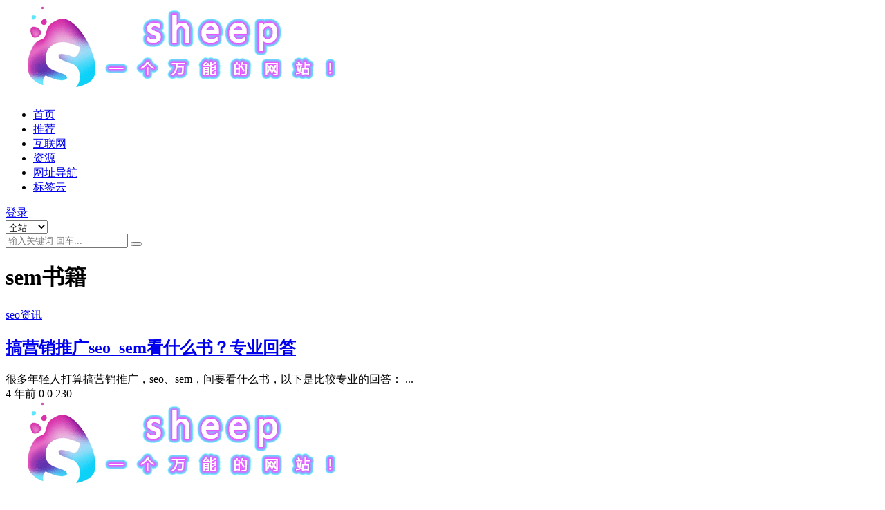

--- FILE ---
content_type: text/html; charset=UTF-8
request_url: http://sheep.shaomingyang.com/tag/sem%E4%B9%A6%E7%B1%8D
body_size: 5463
content:
<!DOCTYPE html>
<html lang="zh-Hans" data-bs-theme="dark">
<head>
	<meta http-equiv="Content-Type" content="text/html; charset=UTF-8">
	<meta name="viewport" content="width=device-width, initial-scale=1">
	<link rel="profile" href="https://gmpg.org/xfn/11">
	<title>sem书籍-sheep资源网</title>
<meta name='robots' content='max-image-preview:large' />
<meta name="keywords" content="sem书籍,sem%e4%b9%a6%e7%b1%8d">
<link href="http://sheep.shaomingyang.com/wp-content/uploads/2021/11/logo-s.png" rel="icon">
<style id='wp-img-auto-sizes-contain-inline-css'>
img:is([sizes=auto i],[sizes^="auto," i]){contain-intrinsic-size:3000px 1500px}
/*# sourceURL=wp-img-auto-sizes-contain-inline-css */
</style>
<style id='wp-block-library-inline-css'>
:root{--wp-block-synced-color:#7a00df;--wp-block-synced-color--rgb:122,0,223;--wp-bound-block-color:var(--wp-block-synced-color);--wp-editor-canvas-background:#ddd;--wp-admin-theme-color:#007cba;--wp-admin-theme-color--rgb:0,124,186;--wp-admin-theme-color-darker-10:#006ba1;--wp-admin-theme-color-darker-10--rgb:0,107,160.5;--wp-admin-theme-color-darker-20:#005a87;--wp-admin-theme-color-darker-20--rgb:0,90,135;--wp-admin-border-width-focus:2px}@media (min-resolution:192dpi){:root{--wp-admin-border-width-focus:1.5px}}.wp-element-button{cursor:pointer}:root .has-very-light-gray-background-color{background-color:#eee}:root .has-very-dark-gray-background-color{background-color:#313131}:root .has-very-light-gray-color{color:#eee}:root .has-very-dark-gray-color{color:#313131}:root .has-vivid-green-cyan-to-vivid-cyan-blue-gradient-background{background:linear-gradient(135deg,#00d084,#0693e3)}:root .has-purple-crush-gradient-background{background:linear-gradient(135deg,#34e2e4,#4721fb 50%,#ab1dfe)}:root .has-hazy-dawn-gradient-background{background:linear-gradient(135deg,#faaca8,#dad0ec)}:root .has-subdued-olive-gradient-background{background:linear-gradient(135deg,#fafae1,#67a671)}:root .has-atomic-cream-gradient-background{background:linear-gradient(135deg,#fdd79a,#004a59)}:root .has-nightshade-gradient-background{background:linear-gradient(135deg,#330968,#31cdcf)}:root .has-midnight-gradient-background{background:linear-gradient(135deg,#020381,#2874fc)}:root{--wp--preset--font-size--normal:16px;--wp--preset--font-size--huge:42px}.has-regular-font-size{font-size:1em}.has-larger-font-size{font-size:2.625em}.has-normal-font-size{font-size:var(--wp--preset--font-size--normal)}.has-huge-font-size{font-size:var(--wp--preset--font-size--huge)}.has-text-align-center{text-align:center}.has-text-align-left{text-align:left}.has-text-align-right{text-align:right}.has-fit-text{white-space:nowrap!important}#end-resizable-editor-section{display:none}.aligncenter{clear:both}.items-justified-left{justify-content:flex-start}.items-justified-center{justify-content:center}.items-justified-right{justify-content:flex-end}.items-justified-space-between{justify-content:space-between}.screen-reader-text{border:0;clip-path:inset(50%);height:1px;margin:-1px;overflow:hidden;padding:0;position:absolute;width:1px;word-wrap:normal!important}.screen-reader-text:focus{background-color:#ddd;clip-path:none;color:#444;display:block;font-size:1em;height:auto;left:5px;line-height:normal;padding:15px 23px 14px;text-decoration:none;top:5px;width:auto;z-index:100000}html :where(.has-border-color){border-style:solid}html :where([style*=border-top-color]){border-top-style:solid}html :where([style*=border-right-color]){border-right-style:solid}html :where([style*=border-bottom-color]){border-bottom-style:solid}html :where([style*=border-left-color]){border-left-style:solid}html :where([style*=border-width]){border-style:solid}html :where([style*=border-top-width]){border-top-style:solid}html :where([style*=border-right-width]){border-right-style:solid}html :where([style*=border-bottom-width]){border-bottom-style:solid}html :where([style*=border-left-width]){border-left-style:solid}html :where(img[class*=wp-image-]){height:auto;max-width:100%}:where(figure){margin:0 0 1em}html :where(.is-position-sticky){--wp-admin--admin-bar--position-offset:var(--wp-admin--admin-bar--height,0px)}@media screen and (max-width:600px){html :where(.is-position-sticky){--wp-admin--admin-bar--position-offset:0px}}

/*# sourceURL=wp-block-library-inline-css */
</style>
<link rel='stylesheet' id='csf-fa5-css' href='http://sheep.shaomingyang.com/wp-content/themes/ripro-v5/assets/css/font-awesome/css/all.min.css?ver=5.15.4' media='all' />
<link rel='stylesheet' id='csf-fa5-v4-shims-css' href='http://sheep.shaomingyang.com/wp-content/themes/ripro-v5/assets/css/font-awesome/css/v4-shims.min.css?ver=5.15.4' media='all' />
<link rel='stylesheet' id='main-css' href='http://sheep.shaomingyang.com/wp-content/themes/ripro-v5/assets/css/main.min.css?ver=7.7' media='all' />
<script src="http://sheep.shaomingyang.com/wp-content/themes/ripro-v5/assets/js/jquery.min.js?ver=3.6.0" id="jquery-js"></script>
</head>

<body class="archive tag tag-sem tag-52 wp-theme-ripro-v5">


<header class="site-header">

    <div class="container"> <!-- container-fluid px-lg-5 -->
	    <div class="navbar">
	      <!-- logo -->
	      <div class="logo-wrapper">
<a rel="nofollow noopener noreferrer" href="http://sheep.shaomingyang.com/"><img class="logo regular" data-light="http://sheep.shaomingyang.com/wp-content/uploads/2021/11/logo-1.png" data-dark="http://sheep.shaomingyang.com/wp-content/uploads/2021/11/logo-1.png" src="http://sheep.shaomingyang.com/wp-content/uploads/2021/11/logo-1.png" alt="sheep资源网"></a></div>

	      <div class="sep"></div>
	      
	      <nav class="main-menu d-none d-lg-block">
	        <ul id="header-navbar" class="nav-list"><li class="menu-item"><a href="http://sheep.shaomingyang.com/"><i class="fas fa-home me-1"></i>首页</a></li>
<li class="menu-item"><a href="http://sheep.shaomingyang.com/tuijian"><i class="far fa-thumbs-up me-1"></i>推荐</a></li>
<li class="menu-item"><a href="http://sheep.shaomingyang.com/internet"><i class="fas fa-globe-asia me-1"></i>互联网</a></li>
<li class="menu-item"><a href="http://sheep.shaomingyang.com/ziyuan"><i class="fas fa-toolbox me-1"></i>资源</a></li>
<li class="menu-item"><a href="http://daohang.shaomingyang.com/"><i class="fas fa-dharmachakra me-1"></i>网址导航</a></li>
<li class="menu-item"><a href="http://sheep.shaomingyang.com/tags"><i class="fas fa-cloud me-1"></i>标签云</a></li>
</ul>	      </nav>
	      
	      <div class="actions">
	        

	<span class="action-btn toggle-color" rel="nofollow noopener noreferrer">
		<span title="亮色模式" data-mod="light" class=""><i class="fas fa-sun"></i></span>
		<span title="深色模式" data-mod="dark" class=" show"><i class="fas fa-moon"></i></span>
	</span>

	<span class="action-btn toggle-search" rel="nofollow noopener noreferrer" title="站内搜索"><i class="fas fa-search"></i></span>

	<span class="action-btn toggle-notify" rel="nofollow noopener noreferrer" title="网站公告"><i class="fa fa-bell-o"></i></span>



	<a class="action-btn login-btn btn-sm btn" rel="nofollow noopener noreferrer" href="http://sheep.shaomingyang.com/login?redirect_to=http%3A%2F%2Fsheep.shaomingyang.com%2Ftag%2Fsem%25E4%25B9%25A6%25E7%25B1%258D"><i class="far fa-user me-1"></i>登录</a>


	        <div class="burger d-flex d-lg-none"><i class="fas fa-bars"></i></div>
	      </div>

	      	      <div class="navbar-search">
<div class="search-form">
    <form method="get" action="http://sheep.shaomingyang.com/">
                    <div class="search-select">
                <select  name='cat' id='cat-search-select-6' class='form-select'>
	<option value=''>全站</option>
	<option class="level-0" value="38">行业</option>
	<option class="level-0" value="24">推荐</option>
	<option class="level-0" value="23">资源</option>
	<option class="level-0" value="14">互联网</option>
	<option class="level-0" value="1">默认</option>
</select>
            </div>
        
        <div class="search-fields">
          <input type="text" class="" placeholder="输入关键词 回车..." autocomplete="off" value="" name="s" required="required">
          <button title="点击搜索" type="submit"><i class="fas fa-search"></i></button>
      </div>
  </form>
</div>
</div>
		  	      
	    </div>
    </div>

</header>

<div class="header-gap"></div>


<!-- **************** MAIN CONTENT START **************** -->
<main>
	

<div class="archive-hero text-center">
    <div class="archive-hero-bg lazy" data-bg="http://sheep.shaomingyang.com/wp-content/uploads/2022/01/1643272441-d7c4db611fab9fc-300x200.jpg"></div>
        <div class="container py-2 py-md-4">
            <h1 class="archive-title mb-2">sem书籍</h1>        </div>
</div>


<section class="container">
	
	<div class="posts-warp row row-cols-2 row-cols-md-3 row-cols-lg-4 g-2 g-md-3 g-lg-4">
		

	<div class="col">
		<article class="post-item item-grid">

			<div class="tips-badge position-absolute top-0 start-0 z-1 m-2">
				
				
			</div>
			

<div class="entry-media ratio ratio-3x2">
	<a target="" class="media-img lazy bg-cover bg-center" href="http://sheep.shaomingyang.com/153.html" title="搞营销推广seo_sem看什么书？专业回答" data-bg="http://sheep.shaomingyang.com/wp-content/uploads/2022/01/1643272441-d7c4db611fab9fc-300x200.jpg">

		
		<!-- 音视频缩略图 -->
		
	</a>
</div>			<div class="entry-wrapper">
									<div class="entry-cat-dot"><a href="http://sheep.shaomingyang.com/internet/seo/zixun-seo">seo资讯</a></div>
				
				<h2 class="entry-title">
					<a target="" href="http://sheep.shaomingyang.com/153.html" title="搞营销推广seo_sem看什么书？专业回答">搞营销推广seo_sem看什么书？专业回答</a>
				</h2>

									<div class="entry-desc">很多年轻人打算搞营销推广，seo、sem，问要看什么书，以下是比较专业的回答： ...</div>
				
				
<div class="entry-meta">

		<span class="meta-date"><i class="far fa-clock me-1"></i><time class="pub-date" datetime="2022-01-12T20:03:16+08:00">4 年前</time></span>
	
		<span class="meta-likes d-none d-md-inline-block"><i class="far fa-heart me-1"></i>0</span>
	
		<span class="meta-fav d-none d-md-inline-block"><i class="far fa-star me-1"></i>0</span>
	
		<span class="meta-views"><i class="far fa-eye me-1"></i>230</span>
	
	
</div>			</div>
		</article>
	</div>

	</div>

	

	
</section>


</main>
<!-- **************** MAIN CONTENT END **************** -->

<!-- =======================
Footer START -->
<footer class="site-footer py-md-4 py-2 mt-2 mt-md-4">
	<div class="container">

		

<div class="row d-none d-lg-flex mb-3">
  <div class="col-md-4">
    <div class="logo-wrapper">
          </div>
    <div class="logo-wrapper">
<a rel="nofollow noopener noreferrer" href="http://sheep.shaomingyang.com/"><img class="logo regular" data-light="http://sheep.shaomingyang.com/wp-content/uploads/2021/11/logo-1.png" data-dark="http://sheep.shaomingyang.com/wp-content/uploads/2021/11/logo-1.png" src="http://sheep.shaomingyang.com/wp-content/uploads/2021/11/logo-1.png" alt="sheep资源网"></a></div>
    <p class="small mb-0">sheep网 - 一个万能的网站！</p>
  </div>

  <div class="col-md-2">
    <h4 class="widget-title">快速导航</h4>
    <ul class="list-unstyled widget-links">
      <li><a href="http://sheep.shaomingyang.com/user">个人中心</a></li><li><a href="http://sheep.shaomingyang.com/tags">标签云</a></li><li><a href="http://sheep.shaomingyang.com/links">网址导航</a></li>    </ul>
  </div>

  <div class="col-md-2">
    <h4 class="widget-title">关于本站</h4>
    <ul class="list-unstyled widget-links">
      <li><a href="http://sheep.shaomingyang.com/vip-prices">VIP介绍</a></li><li><a href="http://sheep.shaomingyang.com/user/ticket">客服咨询</a></li><li><a href="http://sheep.shaomingyang.com/user/aff">推广计划</a></li>    </ul>
  </div>

  <div class="col-md-4">
    <h4 class="widget-title">联系我们</h4>
    <div class=""><img width="80" height="80" src="http://sheep.shaomingyang.com/wp-content/uploads/2021/12/1640570007-dc2193be74e5a54-300x200.webp" style="float: left;" title="二维码">如有BUG或建议可与我们在线联系或登录本站账号进入个人中心提交工单。</div>
  </div>
</div>


		<div class="text-center small w-100">
			<div>Copyright © 2021 <a href="http://sheep.shaomingyang.com/">sheep</a> - All rights reserved</div>
			<div class=""><a href="http://beian.miit.gov.cn/" rel="nofollow" target="_blank">京ICP备19037745号-1</a><div style="width:248px;margin:0 auto; padding:0px 0;">
	<a target="_blank" href="http://www.beian.gov.cn/portal/registerSystemInfo?recordcode=11011502005086">
	<img src="http://www.shaomingyang.com/images/gabeian.png" alt="公安备案" title="公安备案" style="float: left;margin-top: 2px;">京公网安备 11011502005086号</a>
</div></div>
		</div>

		
		
	</div>
</footer>
<!-- =======================
Footer END -->


<!-- Back to top rollbar-->
	<div class="rollbar">
		<ul class="actions">
			<li><a target="" href="http://sheep.shaomingyang.com/" rel="nofollow noopener noreferrer"><i class="fas fa-home"></i><span>首页</span></a></li><li><a target="" href="http://sheep.shaomingyang.com/user" rel="nofollow noopener noreferrer"><i class="far fa-user"></i><span>用户中心</span></a></li><li><a target="" href="http://sheep.shaomingyang.com/vip-prices" rel="nofollow noopener noreferrer"><i class="fa fa-diamond"></i><span>会员介绍</span></a></li><li><a target="_blank" href="http://wpa.qq.com/msgrd?v=3&amp;uin=2363400792&amp;site=qq&amp;menu=yes" rel="nofollow noopener noreferrer"><i class="fab fa-qq"></i><span>QQ客服</span></a></li>		</ul>
	</div>
<div class="back-top"><i class="fas fa-caret-up"></i></div>

<!-- m-navbar -->
	<div class="m-navbar">
		<ul>
			<li><a target="" href="http://sheep.shaomingyang.com" rel="nofollow noopener noreferrer"><i class="fas fa-home"></i><span>首页</span></a></li><li><a target="" href="http://sheep.shaomingyang.com/tags" rel="nofollow noopener noreferrer"><i class="fas fa-layer-group"></i><span>分类</span></a></li><li><a target="" href="http://sheep.shaomingyang.com/vip-prices" rel="nofollow noopener noreferrer"><i class="far fa-gem"></i><span>会员</span></a></li><li><a target="" href="http://sheep.shaomingyang.com/user" rel="nofollow noopener noreferrer"><i class="fas fa-user"></i><span>我的</span></a></li>		</ul>
	</div>

<!-- dimmer-->
<div class="dimmer"></div>

<div class="off-canvas">
  <div class="canvas-close"><i class="fas fa-times"></i></div>
  
  <!-- logo -->
  <div class="logo-wrapper">
<a rel="nofollow noopener noreferrer" href="http://sheep.shaomingyang.com/"><img class="logo regular" data-light="http://sheep.shaomingyang.com/wp-content/uploads/2021/11/logo-1.png" data-dark="http://sheep.shaomingyang.com/wp-content/uploads/2021/11/logo-1.png" src="http://sheep.shaomingyang.com/wp-content/uploads/2021/11/logo-1.png" alt="sheep资源网"></a></div>

  
  <div class="mobile-menu d-block d-lg-none"></div>

</div>



<script type="speculationrules">
{"prefetch":[{"source":"document","where":{"and":[{"href_matches":"/*"},{"not":{"href_matches":["/wp-*.php","/wp-admin/*","/wp-content/uploads/*","/wp-content/*","/wp-content/plugins/*","/wp-content/themes/ripro-v5/*","/*\\?(.+)"]}},{"not":{"selector_matches":"a[rel~=\"nofollow\"]"}},{"not":{"selector_matches":".no-prefetch, .no-prefetch a"}}]},"eagerness":"conservative"}]}
</script>
<script src="http://sheep.shaomingyang.com/wp-content/themes/ripro-v5/assets/js/vendor.min.js?ver=7.7" id="vendor-js"></script>
<script id="main-js-extra">
var zb = {"home_url":"http://sheep.shaomingyang.com","ajax_url":"http://sheep.shaomingyang.com/wp-admin/admin-ajax.php","theme_url":"http://sheep.shaomingyang.com/wp-content/themes/ripro-v5","singular_id":"0","post_content_nav":"0","site_popup_login":"1","site_notify_auto":"1","current_user_id":"0","ajax_nonce":"e44fb18ca7","gettext":{"__copypwd":"\u5bc6\u7801\u5df2\u590d\u5236\u526a\u8d34\u677f","__copybtn":"\u590d\u5236","__copy_succes":"\u590d\u5236\u6210\u529f","__comment_be":"\u63d0\u4ea4\u4e2d...","__comment_succes":"\u8bc4\u8bba\u6210\u529f","__comment_succes_n":"\u8bc4\u8bba\u6210\u529f\uff0c\u5373\u5c06\u5237\u65b0\u9875\u9762","__buy_be_n":"\u8bf7\u6c42\u652f\u4ed8\u4e2d\u00b7\u00b7\u00b7","__buy_no_n":"\u652f\u4ed8\u5df2\u53d6\u6d88","__is_delete_n":"\u786e\u5b9a\u5220\u9664\u6b64\u8bb0\u5f55\uff1f"}};
//# sourceURL=main-js-extra
</script>
<script src="http://sheep.shaomingyang.com/wp-content/themes/ripro-v5/assets/js/main.min.js?ver=7.7" id="main-js"></script>

<!-- 自定义js代码 统计代码 -->
<script>
var _hmt = _hmt || [];
(function() {
  var hm = document.createElement("script");
  hm.src = "https://hm.baidu.com/hm.js?f8ce00b18f367c5637bc3324b80ef70c";
  var s = document.getElementsByTagName("script")[0]; 
  s.parentNode.insertBefore(hm, s);
})();
</script><!-- 自定义js代码 统计代码 END -->

</body>
</html>
